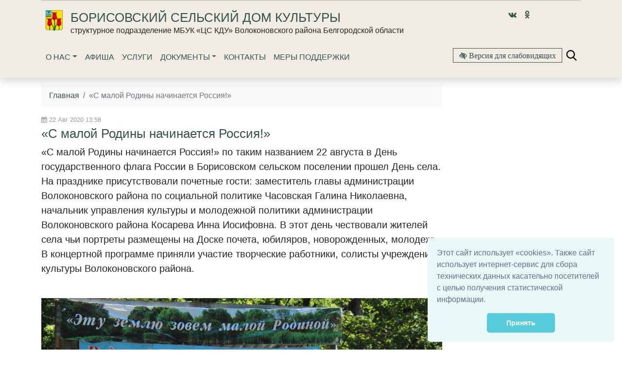

--- FILE ---
content_type: text/html; charset=utf-8
request_url: https://borisovskiy-sdk.vol-kultura.ru/publications/den-sela/
body_size: 10105
content:


<!DOCTYPE html>
<html lang="ru">
    <head>
        
            
                <meta charset="utf-8" />
                <meta http-equiv="X-UA-Compatible" content="IE=edge">
                <meta name="keywords" content="" />
                <meta name="description" content="" />
                <meta name="viewport" content="width=device-width, initial-scale=1.0, shrink-to-fit=no" />
            
            <title>«С малой Родины начинается Россия!» | Борисовский сельский дом культуры</title>
            <meta name="yandex-verification" content="affc37b2f1f830b2" />
            
        
    
            
            <link rel="icon" href="/media/site_platform_media/2018/11/23/fav.ico" type="image/x-icon">
            
            
        <!-- TODO: min -->
        <link type="text/css" href="/static/site_platform/lib/wcag/wcag-panel.css" rel="stylesheet">
        <!-- TODO: add from template_name -->
        <link type="text/css" href="/static/site_platform/template_dk_b4/css/bootstrap.css" rel="stylesheet">
        <link type="text/css" href="/static/site_platform/css/style.css" rel="stylesheet">
        <link type="text/css" href="/static/site_platform/css/hover-min.css" rel="stylesheet">
        <link type="text/css" href="/static/site_platform/lib/wcag/wcag.css" rel="stylesheet">
        <!-- fonts -->
        <link href="/static/vendor/icon-line-pro/style.css" rel="stylesheet">
        <link href="/static/vendor/icon-awesome/css/font-awesome.min.css" rel="stylesheet">
        <link type="text/css" href="/static/site_platform/fonts/ruble-webfont/stylesheet.css" rel="stylesheet">
        <link rel="stylesheet" type="text/css" href="/static/site_platform/lib/dateTimePickerNew/jquery.datetimepicker.min.css">
        <link rel="stylesheet" type="text/css" href="/static/site_platform/lib/dateTimePickerNew/jquery.datetimepicker.custom.css">

    
            
        <!-- TODO: del from base -->
        <script>window.jQuery || document.write('<script src="/static/site_platform/lib/jquery/jquery-3.1.1.min.js"><\/script>')</script>
        <!-- Underscore -->
        <script type="text/javascript" src="/static/site_platform/lib/underscore/1.8.3/underscore.js"></script>
        <!-- Backbone -->
        <script type="text/javascript" src="/static/site_platform/lib/backbone/1.3.3/backbone.js"></script>
        <!-- header -->
        <script type="text/javascript" src="/static/site_platform/js/hs.header.js"></script>
        <!-- vue -->
        <script type="text/javascript" src="/static/site_platform/lib/vue/vue.js"></script>

        <script type="text/javascript" src="/static/site_platform/lib/dateTimePickerNew/jquery.datetimepicker.full.js"></script>
        <script type="text/javascript" src="/static/site_platform/js/extra.js"></script>
    
            
        <link type="text/css" href="/static/site_platform/css/extra.css" rel="stylesheet">
    
        
        <!-- TODO: canonical -->
        
    </head>
    <body id="default-body-id" class="">
    
    
        

<section class="header fixed-top menu-shadow u-header u-header--sticky-top u-header--toggle-section u-header--change-appearance" data-header-fix-moment="100" id="main-header">
<div class="container">
    <section class="accessability">
        <div class="collapse" id="wcag-collapse"></div>
        <div class="wcag-panel" id="wcag-panel"></div>
         
    </section>
    
<script type="text/javascript">
    $(function(){
        $("#search-button").click(function(){
            $query_box = $("#search_form").find('input[name=q]')
            query = $query_box.val()
            if(query.length < 3) {
                $query_box.focus();
                return false
            } else {
                $("#search_form").submit();
                return false;
            }
        });
    });

    var Autocomplete = function(options) {
      this.form_selector = options.form_selector
      this.url = options.url || '/search/autocomplete/'
      this.delay = parseInt(options.delay || 300)
      this.minimum_length = parseInt(options.minimum_length || 3)
      this.form_elem = null
      this.query_box = null
    }

    Autocomplete.prototype.setup = function() {
      var self = this
      this.form_elem = $(this.form_selector)
      this.query_box = this.form_elem.find('input[name=q]')
      $erase_btn = $('.erase')
      this.query_box.on('keyup', function() {
        var query = self.query_box.val()
        if(query.length > 0) {
            $erase_btn.removeClass('hide')
        } else {
            $erase_btn.addClass('hide')
        }
        if(query.length < self.minimum_length) {
            $('.ac-results').remove()
            return false
        }
        self.fetch(query)
      })
      this.query_box.on('focus', function() {
        $('.ac-results').removeClass('hide')
      })
      this.form_elem.on('click', '.erase', function(ev) {
        self.query_box.val('')
        $('.ac-results').remove()
        $erase_btn.addClass('hide')
        $('input[name=q]').focus();
        return false
      })
    }

    Autocomplete.prototype.fetch = function(query) {
      var self = this
      $.ajax({
        url: this.url
      , data: {
          'q': query
        }
      , success: function(data) {
          self.show_results(data)
        }
      })
    }

    Autocomplete.prototype.show_results = function(data) {
      $('.ac-results').remove()
      var results = data.results || []
      var results_wrapper = $('<div class="ac-results"></div>')
      var base_elem = $('<div class="result-wrapper"><a href="#" class="ac-result"></a></div>')
      if(results.length > 0) {
        for(var res_offset in results) {
          var elem = base_elem.clone()
          ,   ac_result = elem.find('.ac-result')
          ac_result.text(results[res_offset]['title'])
          ac_result.attr('href', '//borisovskiy-sdk.vol-kultura.ru' + results[res_offset]['url'])
          results_wrapper.append(elem)
        }
      }
      else {
        var elem = base_elem.clone()
        elem.text('Поиск не дал результатов')
        results_wrapper.append(elem)
      }
      this.query_box.after(results_wrapper)
    }

    $(document).ready(function() {
      window.autocomplete = new Autocomplete({
        form_selector: '.form-search'
      })
      window.autocomplete.setup()
    })
</script>

<div class="container">
                <div class="search-full text-right style-hide">
                    <a href="#" class="pull-right search-close togglet-searchform-button">
                        <i class=" fa fa-times-circle"></i>
                    </a>
                    <div class="searchInputBox">
                        <form itemprop="potentialAction" itemscope="" itemtype="//schema.org/SearchAction" id="search_form" class="form-search" method="get" action="/search">
                            <meta itemprop="target" content="">
                            <div class="inner-search">
                                <input autocomplete="off" type="search" name="q" placeholder="Поиск" class="search-input">
                                <a id="search-button" title="Поиск" class="btn-nobg search-btn">
                                    <i class="fa fa-search"></i>
                                </a>
                            </div>
                        </form>
                    </div>
                </div>
                <script>
                    $(document).ready(function () {
                        $('.togglet-searchform-button').on('click', function () {
                            $('.search-full').toggleClass('style-hide');
                            return false;
                        });

                    });
                </script>
</div>
<div class="ac-results" style="display: none"></div>

<script>
$(function() {
    "use strict";
    $('.message-helper a').click(function(e){
        $('input[name="q"]', $(this).closest('form')).val($(e.currentTarget).text())
        return false
    })
});
</script>

    <div class="header-info">
        <div class="header-menu">
            <!-- Title row -->
            <div class="row pt-3 u-header__section u-header__section--hidden u-header__section--dark g-bg-black g-transition-0_3 g-py-10">
                
                <div class="col-sm-12 col-lg-9 logo d-flex justify-content-center justify-content-lg-start pt-1 pl-4">
                    <a href="/" title="Главная"><img class="hvr-bounce-out  hidden-md-down" src="/media/site_platform_media/2018/11/23/logogerb.png" alt="Борисовский сельский дом культуры"></a>
                    
                    <div class="brand pl-3">
                        <h1><a href="/" title="Борисовский сельский дом культуры">Борисовский сельский дом культуры</a></h1>
                        
                        структурное подразделение МБУК «ЦС КДУ» Волоконовского района Белгородской области
                        
                    </div>
                </div>
                <div class="logo col-lg-3 d-flex justify-content-lg-center hidden-md-down justify-content-center">
                    
                        <a class="px-2" href="https://vk.com/public146675571" title="Vk" target="_blank"><i class="align-middle fa fa-vk"></i></a>
                    
                        <a class="px-2" href="http://www.ok.ru/borisovsky.selskydomkultury" title="Odnoklassniki" target="_blank"><i class="align-middle fa fa-odnoklassniki"></i></a>
                    
                </div>
            </div>
            <!-- Navigation row -->
            <div class="row u-header__section u-header__section--light g-bg-white-opacity-0_8 g-py-10 mt-3 mt-md-0" data-header-fix-moment-exclude="g-bg-white-opacity-0_8 g-py-10" data-header-fix-moment-classes=" g-py-0">
                <!-- Nav -->
                <div class="col-3 col-sm-3 col-md-12 col-lg-8 pl-4 pl-md-3 d-flex justify-content-start justify-content-md-center justify-content-lg-start">
                            

<nav class="mainmenu navbar navbar-expand-md navbar-light">
    <button class="navbar-toggler" type="button" data-toggle="collapse" data-target="#navbarNav" aria-controls="navbarNav" aria-expanded="false" aria-label="Toggle navigation">
        <span class="navbar-toggler-icon"></span>
    </button>
    <div class="collapse navbar-collapse" id="navbarNav">
        <ul class="navbar-nav">
            
            
                
                    <li class="nav-item dropdown ">
                        <a href="/o-nas/" class="nav-link dropdown-toggle" data-toggle="dropdown">О нас</a>
                        <ul class="dropdown-menu">
            
                
                    <li class="nav-item">
                        <a href="/o-nas/struktura/" class="dropdown-item ">Структура</a>
                    </li>
                
            
            
            
                
                    <li class="nav-item">
                        <a href="/o-nas/kultura-i-tradicii/" class="dropdown-item ">Культура и традиции</a>
                    </li>
                
            
            
            
                
                    <li class="nav-item">
                        <a href="/o-nas/klubnye-obedineniya-kruzhki/" class="dropdown-item ">Наши таланты</a>
                    </li>
                
            
            </ul>
                    </li>
                
            
            
            
                
                    <li class="nav-item ">
                        <a href="/afisha/" class="nav-link">Афиша</a>
                    </li>
                
            
            
            
                
                    <li class="nav-item ">
                        <a href="/uslugi/" class="nav-link">Услуги</a>
                    </li>
                
            
            
            
                
                    <li class="nav-item dropdown ">
                        <a href="/vse-dokumenty/" class="nav-link dropdown-toggle" data-toggle="dropdown">Документы</a>
                        <ul class="dropdown-menu">
            
                
                    <li class="nav-item">
                        <a href="/vse-dokumenty/normativno-pravovye-dokumenty/" class="dropdown-item ">Нормативно-правовые документы</a>
                    </li>
                
            
            
            
                
                    <li class="nav-item">
                        <a href="/planyotchety/" class="dropdown-item ">Планы,отчеты</a>
                    </li>
                
            
            
            
                
                    <li class="nav-item">
                        <a href="/uchreditelnye-dokumenty/" class="dropdown-item ">Учредительные документы</a>
                    </li>
                
            
            
            
                
                    <li class="nav-item">
                        <a href="/vse-dokumenty/informacionnye-materialy/" class="dropdown-item ">Информационные материалы</a>
                    </li>
                
            
            
            
                
                    <li class="nav-item">
                        <a href="/municipalnoe-zadanie/" class="dropdown-item ">Муниципальное задание</a>
                    </li>
                
            
            </ul>
                    </li>
                
            
            
            
                
                    <li class="nav-item ">
                        <a href="/kontakty/" class="nav-link">Контакты</a>
                    </li>
                
            
            
            
                
                    <li class="nav-item ">
                        <a href="/mery-podderzhki/" class="nav-link">Меры поддержки</a>
                    </li>
                
            
            
        </ul>
    </div>
</nav>

                </div>

                <!-- WCAG -->
                <div class="col-9 col-sm-9 col-md-12 col-lg-4 py-3 d-flex justify-content-center justify-content-lg-end">
                    <div id="js-wcag-button"  class="pull-left">
                        <button title="Версия для слабовидящих" id="wcag-collapse-button" data-toggle="collapse" href="#wcag-collapse" aria-expanded="false" class="btn btn-outline-primary my-xs-0 spec-icons fa fa-low-vision">
                        Версия для слабовидящих
                    </button>
                    </div>
                     <div class="spec-icons mx-2 my-2 py-1">
                         <a href="#" class="togglet-searchform-button"><i class="ico-search"></i></a>
                    </div>
                </div>


            </div>
        </div>
    </div>
</div>
</section>
    

    
<div class="container page">
    <div class="row">
        <div class="col-md-8 col-lg-9 news-description">
            
            <header class="title-header">
                <nav class="breadcrumb">
                
    <a class="breadcrumb-item" href="/">Главная</a>




                    <span class="breadcrumb-item active">«С малой Родины начинается Россия!»</span>
                </nav>
                <div class="news-date my-1">
                <i class="fa fa-calendar" aria-hidden="true"></i>&nbsp;22 Авг 2020 13:58
                </div>
                <h1>«С малой Родины начинается Россия!»</h1>
                

            </header>
            

            <section>
                
                <div class="row">
                    <div class="col">
                        
                        <p class="lead">«С малой Родины начинается Россия!» по таким названием 22 августа в День государственного флага России в Борисовском сельском поселении прошел День села. На празднике присутствовали почетные гости: заместитель главы администрации Волоконовского района по социальной политике Часовская Галина Николаевна, начальник управления культуры и молодежной политики администрации Волоконовского района Косарева Инна Иосифовна. В этот день чествовали жителей села чьи портреты размещены на Доске почета, юбиляров, новорожденных, молодежь. В концертной программе приняли участие творческие работники, солисты учреждений культуры Волоконовского района.</p>
                        
                        
                        <div class="feature-image">
                        <img class="img-fluid" src="/media/cache/62/34/62348fe95925ece1d492aa8aab3cfd88.jpg">
                        </div>
                    </div>
                </div>
                
                
                


    
        <div class="row py-1">
        <div class="col">
        <div class="flexslider hidden" data-photo-reporting="False" id="slider-plugin-0">
        <ul class="slides">
    
                <li thumb="/media/cache/f6/43/f6434fa084f0dae29955924a93944e15.jpg">
                    <p class="cut-img-center"><img class="img-responsive cut-img" src="/media/cache/7e/98/7e98bd2b4c33ee4a1e438af536b28625.jpg" alt="" title=" "/></p>
                    
                </li>
    




    
                <li thumb="/media/cache/ba/ec/baecc7d23b86fc93a346a2bbfc19e4ab.jpg">
                    <p class="cut-img-center"><img class="img-responsive cut-img" src="/media/cache/ad/bd/adbd58aaa3d11d169a80c41c3d5dcc19.jpg" alt="" title=" "/></p>
                    
                </li>
    




    
                <li thumb="/media/cache/b0/29/b0295d7d471db7c7b2ff0dcd0277056b.jpg">
                    <p class="cut-img-center"><img class="img-responsive cut-img" src="/media/cache/62/cb/62cbd849c5b4acad272c540a7dca7cbb.jpg" alt="" title=" "/></p>
                    
                </li>
    




    
                <li thumb="/media/cache/a5/16/a516e33efefc061aed3d4c6b97fed285.jpg">
                    <p class="cut-img-center"><img class="img-responsive cut-img" src="/media/cache/7c/79/7c79344739ff628aec69845bdf92956d.jpg" alt="" title=" "/></p>
                    
                </li>
    




    
                <li thumb="/media/cache/94/b2/94b2aba0b0735b9abeb2bfc81476a87b.jpg">
                    <p class="cut-img-center"><img class="img-responsive cut-img" src="/media/cache/5e/74/5e747d83f541f5ef9a09e014cfad994f.jpg" alt="" title=" "/></p>
                    
                </li>
    




    
                <li thumb="/media/cache/57/f7/57f74e4c68829c583084723d3b723ce5.jpg">
                    <p class="cut-img-center"><img class="img-responsive cut-img" src="/media/cache/f4/e6/f4e6daeec745f227c2dc72e7c583c524.jpg" alt="" title=" "/></p>
                    
                </li>
    




    
                <li thumb="/media/cache/51/ef/51ef11fabf018a7a83fdc328c6580b15.jpg">
                    <p class="cut-img-center"><img class="img-responsive cut-img" src="/media/cache/96/db/96db8dd30b5450e884238c4220ee8aec.jpg" alt="" title=" "/></p>
                    
                </li>
    




    
                <li thumb="/media/cache/6f/82/6f828764e259bf033503f677fcff03be.jpg">
                    <p class="cut-img-center"><img class="img-responsive cut-img" src="/media/cache/16/26/1626d76c3b98e377d238f39030e22d0a.jpg" alt="" title=" "/></p>
                    
                </li>
    




    
                <li thumb="/media/cache/21/43/214330538cd4ba6c2a00709f2aa593dc.jpg">
                    <p class="cut-img-center"><img class="img-responsive cut-img" src="/media/cache/6a/5b/6a5bdc542a843fef22ed1636d0a85f85.jpg" alt="" title=" "/></p>
                    
                </li>
    




    
                <li thumb="/media/cache/19/7c/197c5e5086cb5ee09961699374b9b485.jpg">
                    <p class="cut-img-center"><img class="img-responsive cut-img" src="/media/cache/76/da/76da1d5e51618b6bee17f8ee077dc7c4.jpg" alt="" title=" "/></p>
                    
                </li>
    
            </ul>
        </div>
        </div>
        </div>
        <script type="text/javascript" charset="utf-8">
            $(document).ready(function () {
                var slider= document.getElementById('slider-plugin-0'),
                    $window = $(window);
                    $(slider).flexslider({
                        controlNav: false,
                        animation: "slide",
                        sync: "#control-thumbs-0",
                        animationLoop: false,
                        slideshow: false,
                        start: function (slider) {
                            var $cutImg = $('.cut-img', slider),
                                $cutImgCenter = $('.cut-img-center', slider),
                                invalidateCutImg = function () {
                                    var maxHeight = Math.min(Math.round($window.height() * 0.85), 650);
                                    $cutImg.css({
                                        "max-height": '' + maxHeight + 'px'
                                    });
                                    var maxImgHeight = 0;
                                    $cutImg.each(function () {
                                        maxImgHeight = Math.max(maxImgHeight, $(this).height())
                                    });
                                    $cutImgCenter.css({
                                        "line-height": '' + maxImgHeight + 'px',
                                    })
                                };
                            $(window).bind('smartresize.cutimg', invalidateCutImg);
                            invalidateCutImg();
                            $(slider).toggleClass('hidden');
                        }
                    });
            });
        </script>
        <div class="flexslider control-nav hidden" id="control-thumbs-0">
            <ul class="slides">
            </ul>
        </div>
        <script type="text/javascript">
            $(document).ready(function () {
                 var navslider = $("#control-thumbs-0"),
                    navslider_slides = $("#control-thumbs-0 .slides");
                    $('#slider-plugin-0 li').each(function () {
                        $thumb = $(this).attr('thumb');
                        if ($thumb) {
                            $(navslider_slides).append('<li><img src="' + $thumb + '"/></li>')
                        }
                        $(navslider).toggleClass('hidden')
                    });
                    $(navslider).flexslider({
                        animation: "slide",
                        controlNav: false,
                        animationLoop: false,
                        slideshow: false,
                        itemWidth: ($(navslider).width() > 300)? 144 : Math.round($(navslider).width()*0.5),
                        itemHeight: $(navslider).height(),
                        itemMargin: 5,
                        asNavFor: "#slider-plugin-0",
                    });
            });
        </script>
    


                
            </section>
        </div>
        <div id="side" class="col-md-4 col-lg-3 more-news side_wraper">
            <div class="well more-by-tags-publications">
                



            </div>
        </div>
    </div>
    <div class="row">
        <div class="col-md-8 col-lg-9">
        
            <div class="text-right author py-3">
                <br><small class="date text-muted">Дата последнего изменения: 22 Авг 2020 14:46</small>
            </div>
        
        </div>
    </div>
</div>

    


    <a href="#top" class="up-button" title="Вверх"><i class="icon-chevron-up"></i></a>
    
        
<footer id="footer" class="footer">
            
               <div class="top-footer">
                   <div class="container">
                       <div class="row pt-1">
                           
                           <div class="col-6 col-lg">
                                <div class="item">
                                     <a class="text-muted" href="/o-nas/" title="О нас"><h4>О нас</h4></a>
                                     <ul class="text-muted">
    
        <li>
            <a class="text-muted" href="/o-nas/struktura/" title="Структура">Структура</a>
        </li>
    
        <li>
            <a class="text-muted" href="/o-nas/kultura-i-tradicii/" title="Культура и традиции">Культура и традиции</a>
        </li>
    
        <li>
            <a class="text-muted" href="/o-nas/klubnye-obedineniya-kruzhki/" title="Наши таланты">Наши таланты</a>
        </li>
    
</ul>
                                </div>
                           </div>
                           
                           <div class="col-6 col-lg">
                                <div class="item">
                                     <a class="text-muted" href="/o-nas/klubnye-obedineniya-kruzhki/presscentr/" title="События"><h4>События</h4></a>
                                     <ul class="text-muted">
    
        <li>
            <a class="text-muted" href="/o-nas/klubnye-obedineniya-kruzhki/presscentr/galereya/" title="Галерея">Галерея</a>
        </li>
    
</ul>
                                </div>
                           </div>
                           
                           <div class="col-6 col-lg">
                                <div class="item">
                                     <a class="text-muted" href="/vse-dokumenty/" title="Документы"><h4>Документы</h4></a>
                                     <ul class="text-muted">
    
        <li>
            <a class="text-muted" href="/vse-dokumenty/normativno-pravovye-dokumenty/" title="Нормативно-правовые документы">Нормативно-правовые документы</a>
        </li>
    
        <li>
            <a class="text-muted" href="/planyotchety/" title="Планы,отчеты">Планы,отчеты</a>
        </li>
    
        <li>
            <a class="text-muted" href="/uchreditelnye-dokumenty/" title="Учредительные документы">Учредительные документы</a>
        </li>
    
        <li>
            <a class="text-muted" href="/vse-dokumenty/informacionnye-materialy/" title="Информационные материалы">Информационные материалы</a>
        </li>
    
        <li>
            <a class="text-muted" href="/municipalnoe-zadanie/" title="Муниципальное задание">Муниципальное задание</a>
        </li>
    
</ul>
                                </div>
                           </div>
                           
                           <div class="col-6 col-lg">
                                <div class="item">
                                     <a class="text-muted" href="/kontakty/" title="Контакты"><h4>Контакты</h4></a>
                                     <ul class="text-muted">
<!-- No menu items returned -->
</ul>
                                </div>
                           </div>
                           
                           <div class="col-6 col-lg item pt-5 mt-3">
                               <div class="social">
                                   <script type="text/javascript">
                            (function() {
                                if (window.pluso)
                                    if (typeof window.pluso.start == "function") return;
                                if (window.ifpluso == undefined) {
                                    window.ifpluso = 1;
                                    var d = document,
                                        s = d.createElement('script'),
                                        g = 'getElementsByTagName';
                                    s.type = 'text/javascript';
                                    s.charset = 'UTF-8';
                                    s.async = true;
                                    s.src = ('https:' == window.location.protocol ? 'https' : 'http') + '://share.pluso.ru/pluso-like.js';
                                    var h = d[g]('body')[0];
                                    h.appendChild(s);
                                }
                            })();
                        </script>
                        <div class="pluso" data-background="transparent" data-options="medium,square,line,horizontal,nocounter,theme=06" data-services="vkontakte,odnoklassniki,facebook,twitter,google">
                            <div class="pluso-010010010101-06"><span class="pluso-wrap" style="background:transparent"><a href="http://borisovskiy-sdk.vol-kultura.ru/" title="ВКонтакте" class="pluso-vkontakte"></a><a href="http://borisovskiy-sdk.vol-kultura.ru/" title="Одноклассники" class="pluso-odnoklassniki"></a><a href="http://borisovskiy-sdk.vol-kultura.ru/" title="Facebook" class="pluso-facebook"></a><a href="http://borisovskiy-sdk.vol-kultura.ru/" title="Twitter" class="pluso-twitter"></a><a href="http://borisovskiy-sdk.vol-kultura.ru/" title="Google+" class="pluso-google"></a><a href="http://pluso.ru/" class="pluso-more"></a></span>
                            </div>
                        </div>
                               </div>
                               <ul class="list-unstyled">
                                   
                                   <li class="phone text-muted">8 (47235) 4-55-74</li>
                                   
                                   <li class="phone text-muted"></li>
                                   
                                   <li class="phone text-muted">borisovskiy.cdk@yandex.ru</li>
                                   
                               </ul>
                                <!-- Yandex.Metrika informer -->
<a href="https://metrika.yandex.ru/stat/?id=51497558&amp;from=informer"
target="_blank" rel="nofollow"><img src="https://informer.yandex.ru/informer/51497558/3_1_FFFFFFFF_EFEFEFFF_0_pageviews"
style="width:88px; height:31px; border:0;" alt="Яндекс.Метрика" title="Яндекс.Метрика: данные за сегодня (просмотры, визиты и уникальные посетители)" class="ym-advanced-informer" data-cid="51497558" data-lang="ru" /></a>
<!-- /Yandex.Metrika informer -->

<!-- Yandex.Metrika counter -->
<script type="text/javascript" >
   (function(m,e,t,r,i,k,a){m[i]=m[i]||function(){(m[i].a=m[i].a||[]).push(arguments)};
   m[i].l=1*new Date();k=e.createElement(t),a=e.getElementsByTagName(t)[0],k.async=1,k.src=r,a.parentNode.insertBefore(k,a)})
   (window, document, "script", "https://mc.yandex.ru/metrika/tag.js", "ym");

   ym(51497558, "init", {
        id:51497558,
        clickmap:true,
        trackLinks:true,
        accurateTrackBounce:true,
        webvisor:true
   });
</script>
<noscript><div><img src="https://mc.yandex.ru/watch/51497558" style="position:absolute; left:-9999px;" alt="" /></div></noscript>
<!-- /Yandex.Metrika counter -->
<script type="text/javascript">
       (function(d, t, p) {
           var j = d.createElement(t); j.async = true; j.type = "text/javascript";
           j.src = ("https:" == p ? "https:" : "http:") + "//stat.sputnik.ru/cnt.js";
           var s = d.getElementsByTagName(t)[0]; s.parentNode.insertBefore(j, s);
       })(document, "script", document.location.protocol);
    </script>
<!--Спутник информер -->
 <span id="sputnik-informer"></span>
<!-- -->
<link rel="stylesheet" type="text/css" href="//cdnjs.cloudflare.com/ajax/libs/cookieconsent2/3.1.0/cookieconsent.min.css" />
<script src="//cdnjs.cloudflare.com/ajax/libs/cookieconsent2/3.1.0/cookieconsent.min.js"></script>
<script>
window.addEventListener("load", function(){
window.cookieconsent.initialise({
  "palette": {
    "popup": {
      "background": "#eaf7f7",
      "text": "#5c7291"
    },
    "button": {
      "background": "#56cbdb",
      "text": "#ffffff"
    }
  },
  "showLink": false,
  "theme": "classic",
  "position": "bottom-right",
  "content": {
    "message": "Этот сайт использует «cookies». Также сайт использует интернет-сервис для сбора технических данных касательно посетителей с целью получения статистической информации. ",
    "dismiss": "Принять"
  }})});
</script>


<script async src="https://culturaltracking.ru/static/js/spxl.js?pixelId=7331" data-pixel-id="7331"></script>

                                <ul class="list-unstyled" >
                                
                                   <li>
                                       <a href="/sitemap/" title="Карта сайта">Карта сайта </a>
                                   </li>
                               </ul>

                           </div>

                       </div>
                       <div class="row pt-1">
                           <div class="col">
                               <span class="d-block my-3 text-muted">
                                    <div class="copyright">
                                        <p><small>© 2018 309675, Белгородская область, Волоконовский район, с. Борисовка, ул. Первомайская, дом 4-2026</small></p>
                                       Официальный сайт Борисовского сельского дома Культуры
                                   </div>
                               </span>
                           </div>

                       </div>


                   </div>

               </div>

            
            
               <a class="up-button btn btn-lg shadow" href="#top" title="Вверх" style="opacity: 0; display: none;"><i class="fa fa-chevron-up"></i></a>
 </footer>
    

    
    <!-- Modal -->
        <!--
<div class="modal fade" id="internetpriemnaja" tabindex="-1" role="dialog" aria-labelledby="myModalLabel" aria-hidden="true">
    <div class="modal-dialog" role="document">
        <div class="modal-content">
            <div class="modal-header">
                <button type="button" class="close" data-dismiss="modal" aria-label="Close">
                    <span aria-hidden="true">&times;</span>
                </button>
                <h4 class="modal-title" id="myModalLabel">Свяжитесь с нами</h4>
            </div>
            <div class="modal-body">
                ...
            </div>
        </div>
    </div>
</div>
-->
    



    
        <!-- JavaScript -->
    


    
    
        <link href="/static/site_platform/lib/lightbox2/src/css/lightbox.css" type="text/css" media="all" rel="stylesheet" />
<link href="/static/site_platform/lib/flexslider/flexslider.css" type="text/css" media="all" rel="stylesheet" />
<link href="/static/site_platform/lib/swiper/dist/css/swiper.css" type="text/css" media="all" rel="stylesheet" />
    
    
    <script type="text/javascript" src="/static/site_platform/lib/lightbox2/src/js/lightbox.js"></script>
<script type="text/javascript" src="/static/site_platform/lib/flexslider/jquery.flexslider-min.js"></script>
<script type="text/javascript" src="/static/site_platform/lib/swiper/dist/js/swiper.min.js"></script>

    
    <!-- TODO: min -->
    <script type="text/template" id="wcag-template">
    <% if (showplane=="yes") { %>
        <div class="wcag-panel__wrapper">
            <div class="wcag-panel__col">
                <div class="wcag-panel__switcher-label">Размер шрифта:</div>
                <div class="wcag-panel__switcher wcag-panel__switcher_responsive">
                    <button class="wcag-panel__switcher-btn <% if (fontsize=='small') { %>active<% } else { %>js-wcag-switcher<% } %>"
                            aria-label="Установить маленький размер шрифта"
                            data-action="fontsize"
                            data-key="small">
                        Маленький
                    </button>
                    <button class="wcag-panel__switcher-btn <% if (fontsize=='normal') { %>active<% } else { %>js-wcag-switcher<% } %>"
                            aria-label="Установить средний размер шрифта"
                            data-action="fontsize"
                            data-key="normal">
                        Средний
                    </button>
                    <button class="wcag-panel__switcher-btn <% if (fontsize=='large') { %>active<% } else { %>js-wcag-switcher<% } %>"
                            aria-label="Установить большой размер шрифта"
                            data-action="fontsize"
                            data-key="large">
                        Большой
                    </button>
                </div>

            </div>
            <div class="wcag-panel__col">
                <div class="wcag-panel__switcher-label">Кернинг:</div>
                <div class="wcag-panel__switcher wcag-panel__switcher_double">
                    <button class="wcag-panel__switcher-btn wcag-panel__switcher-btn_decrease <% if (krec=='normal') { %>wcag-panel__switcher-btn_active<% } else { %>js-wcag-switcher<% } %>"
                            aria-label="уменьшить расстояеие между буквами"
                            data-action="krec"
                            data-key="normal"></button>
                    <button class="wcag-panel__switcher-btn wcag-panel__switcher-btn_increase <% if (krec=='large') { %>wcag-panel__switcher-btn_active<% } else { %>js-wcag-switcher<% } %>"
                            aria-label="увеличить расстояеие между буквами"
                            data-action="krec"
                            data-key="large"></button>
                </div>
            </div>
            <div class="wcag-panel__col">
                <div class="wcag-panel__switcher-label">Изображения:</div>
                <div class="wcag-panel__switcher wcag-panel__switcher_img">
                    <button class="<% if (images=='yes') { %>active<% } else { %>js-wcag-switcher<% } %> wcag-panel__switcher-btn wcag-panel__switcher-btn_img"
                            data-action="images"
                            data-key="yes"
                            aria-label="показать изображения">
                        Вкл
                    </button>
                    <button class="<% if (images=='no') { %>active<% } else { %>js-wcag-switcher<% } %> wcag-panel__switcher-btn wcag-panel__switcher-btn_img"
                            data-action="images"
                            data-key="no"
                            aria-label="скрыть изображения">
                        Выкл
                    </button>
                </div>
            </div>
            <div class="wcag-panel__col">
                <div class="wcag-panel__switcher-label">Цвет:</div>
                <div class="js-wcag-panel-switcher wcag-panel__switcher wcag-panel__switcher_color">
                    <button class="<% if (color=='white') { %>active<% } else { %>js-wcag-switcher<% } %> wcag-panel__flag-button flag-button flag-button_white"
                            aria-label="Установить Белый фон с черным шрифтом"
                            data-action="color"
                            data-key="white">
                        Б
                    </button>
                    <button class="<% if (color=='black') { %>active<% } else { %>js-wcag-switcher<% } %> wcag-panel__flag-button flag-button flag-button_black"
                            aria-label="Установить Черный фон с белым шрифтом"
                            data-action="color"
                            data-key="black">
                        Ч
                    </button>
                    <button class="<% if (color=='blue') { %>active<% } else { %>js-wcag-switcher<% } %> wcag-panel__flag-button flag-button flag-button_blue"
                            aria-label="Установить Голубой фон с черным шрифтом"
                            data-action="color"
                            data-key="blue">
                        Г
                    </button>
                </div>
            </div>
        </div>
    <% } %>
</script>
<script type="text/template" id="wcag-button-template">
    <% if (showplane=="yes") { %>
    <button title="Обычная версия сайта" id="wcag-collapse-button" data-toggle="collapse" href="#wcag-collapse" aria-expanded="false" class="btn btn-outline-primary my-2 my-xs-0 spec-icons fa fa-low-vision">
        Обычная версия сайта
    </button>
    <% } else { %>
    <button title="Версия для слабовидящих" id="wcag-collapse-button" data-toggle="collapse" href="#wcag-collapse" aria-expanded="false" class="btn btn-outline-primary my-2 my-xs-0 spec-icons fa fa-low-vision">
        Версия для слабовидящих
    </button>
    <% } %>
</script>
    <script type="text/javascript" src="/static/site_platform/lib/wcag/wcag.js"></script>
    <script type="text/javascript" src="/static/site_platform/lib/tether/js/tether.min.js"></script>
    <script type="text/javascript" src="/static/site_platform/js/popper.min.js"></script>
    <!-- <script src="https://getbootstrap.com/docs/4.1/dist/js/bootstrap.min.js" integrity="sha384-ChfqqxuZUCnJSK3+MXmPNIyE6ZbWh2IMqE241rYiqJxyMiZ6OW/JmZQ5stwEULTy" crossorigin="anonymous"></script>-->
    <script type="text/javascript" src="/static/site_platform/template_dk_b4/bootstrap.4.1.3.js"></script>
    <script type="text/javascript" src="/static/site_platform/js/ie10-viewport-bug-workaround.js"></script>
    <script type="text/javascript" src="/static/site_platform/js/smartscroll.js"></script>

    <script type="text/javascript" src="/static/site_platform/lib/entities-app/anons-category-app-vue.js"></script>
    <script>

        $( document ).ready(function() {
             _.defer(function() {
                "use strict";

            var wpanel = new WCAGApp(),
                    $window = $(window),
                    $upBtn = $('.up-button')

            var invalidateUpBtn = function(){
                if ( $window.scrollTop() - 300 > 0 ) {
                    $upBtn.css({display: 'block'}).fadeTo( "slow", 1)
                } else {
                    $upBtn.fadeTo( "fast" , 0, function() {
                        $(this).css({display: 'none'})
                    })
                }
            }

            $("a[href='#top']").click(function() {
                $("html, body").animate({ scrollTop: 0 }, "slow")
                return false
            })

            $window.bind('smartscroll.upbtn', invalidateUpBtn)

            invalidateUpBtn()
                })

            $.HSHeader.init($('#main-header'));
        });
    </script>

<script type="text/javascript">

</script>

    </body>
</html>